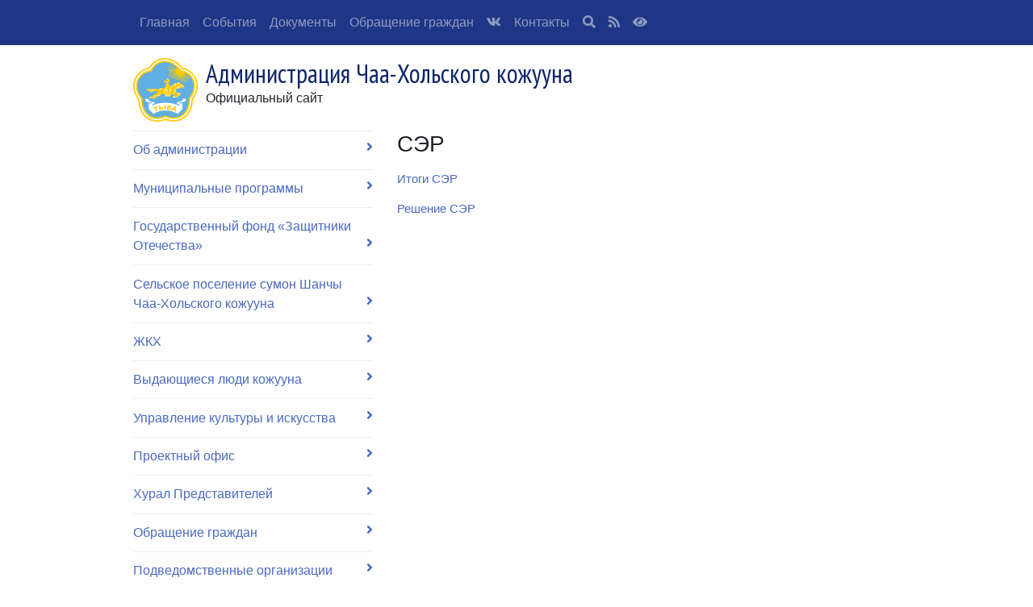

--- FILE ---
content_type: text/html; charset=utf-8
request_url: https://chaa-hol.rtyva.ru/node/2217/
body_size: 5183
content:
<!DOCTYPE html>
<html>
<head>
    <meta charset="utf-8">
    <meta name="viewport" content="width=device-width, initial-scale=1, shrink-to-fit=no">
    <meta name="sputnik-verification" content=EaM07eOlmR8CtVRf>
    <title>СЭР - Администрация Чаа-Хольского кожууна</title>
    <link rel="stylesheet" href="https://stackpath.bootstrapcdn.com/bootstrap/4.3.1/css/bootstrap.min.css"
        integrity="sha384-ggOyR0iXCbMQv3Xipma34MD+dH/1fQ784/j6cY/iJTQUOhcWr7x9JvoRxT2MZw1T" crossorigin="anonymous">
    <link rel="stylesheet" href="https://use.fontawesome.com/releases/v5.6.3/css/all.css"
        integrity="sha384-UHRtZLI+pbxtHCWp1t77Bi1L4ZtiqrqD80Kn4Z8NTSRyMA2Fd33n5dQ8lWUE00s/" crossorigin="anonymous">
    <link href='https://fonts.googleapis.com/css?family=PT+Sans+Narrow:400,700&subset=latin,cyrillic-ext' rel='stylesheet' type='text/css'>
    <link href="https://fonts.googleapis.com/css?family=Roboto+Condensed" rel="stylesheet">
    <link rel="stylesheet" href="/css/gov/style.css?v=Q2NjEZJEcW7TdnGOy-_n81pEKqzdaZeMsNZiKR7DB9U">
    <link rel="stylesheet" type="text/css" href="/slick/slick.css" />
    <link rel="stylesheet" type="text/css" href="/slick/slick-theme.css" />
    
    <style>
        .bd-placeholder-img {
            font-size: 1.125rem;
            text-anchor: middle;
            -webkit-user-select: none;
            -moz-user-select: none;
            -ms-user-select: none;
            user-select: none;
        }

        @media (min-width: 768px) {
            .bd-placeholder-img-lg {
                font-size: 3.5rem;
            }
        }
    </style>
</head>
<body>
    <nav class="navbar navbar-expand-lg navbar-dark fixed-top" style="background-color: #1E3685;">
    <button class="navbar-toggler" type="button" data-toggle="collapse" data-target="#navbarNav" aria-controls="navbarNav" aria-expanded="false" aria-label="Toggle navigation">
        <span class="navbar-toggler-icon"></span>
    </button>
    <div class="container">
        <div class="collapse navbar-collapse" id="navbarNav">
            


<ul class="navbar-nav">
            <li class="nav-item">
                <a class="nav-link" href="https://chaa-hol.rtyva.ru/">
                    Главная
                </a>
            </li>
            <li class="nav-item">
                <a class="nav-link" href="/events/">
                    События
                </a>
            </li>
            <li class="nav-item">
                <a class="nav-link" href="/documents/">
                    Документы
                </a>
            </li>
            <li class="nav-item">
                <a class="nav-link" href="/topic/248/">
                    Обращение граждан
                </a>
            </li>
            <li class="nav-item">
                <a href="https://vk.com/chaaholrtyvaru" target="_blank" class="nav-link">
                    <i class="fab fa-vk" aria-hidden="true"></i>
                </a>
            </li>
            <li class="nav-item">
                <a class="nav-link" href="https://chaa-hol.rtyva.ru/node/708/">
                    Контакты
                </a>
            </li>

    <li class="nav-item">
        <a class="nav-link" href="/search/">
            <i class="fa fa-search" aria-hidden="true"></i>
        </a>
    </li>
    <li class="nav-item">
        <a class="nav-link" href="/rss/">
            <i class="fa fa-rss" aria-hidden="true"></i>
        </a>
    </li>
    <li class="nav-item">
        <a class="nav-link" data-toggle="tooltip" data-placement="bottom" title="Версия для людей с ограниченными возможностями" href="/special/?returnUrl=%2Fnode%2F2217%2F&amp;isActive=true">
            <i class="fa fa-eye" aria-hidden="true"></i>
        </a>
    </li>
</ul>
        </div>
    </div>
</nav>
    <header class="container">
    <div class="row align-items-center">
        <div class="col">
            <a href="/"><span class="gerb"></span></a>
            <h1 class="title">Администрация Чаа-Хольского кожууна</h1>
            <span class="slogan">Официальный сайт</span>
        </div>
    </div>
</header>
    <main role="main" class="container mb-4">
        <div class="row main">
                <div class="col-lg-4">
                    
<ul class="nav flex-column left-menu">
        <li class="nav-item">
            <a class="nav-link" href="/topic/197/">
                Об администрации <i class="fa fa-angle-right" aria-hidden="true"></i>
            </a>
        </li>
        <li class="nav-item">
            <a class="nav-link" href="/topic/356/">
                Муниципальные программы <i class="fa fa-angle-right" aria-hidden="true"></i>
            </a>
        </li>
        <li class="nav-item">
            <a class="nav-link" href="/topic/1746/">
                Государственный фонд «Защитники Отечества» <i class="fa fa-angle-right" aria-hidden="true"></i>
            </a>
        </li>
        <li class="nav-item">
            <a class="nav-link" href="/topic/1751/">
                Сельское поселение сумон Шанчы Чаа-Хольского кожууна <i class="fa fa-angle-right" aria-hidden="true"></i>
            </a>
        </li>
        <li class="nav-item">
            <a class="nav-link" href="/topic/363/">
                ЖКХ <i class="fa fa-angle-right" aria-hidden="true"></i>
            </a>
        </li>
        <li class="nav-item">
            <a class="nav-link" href="/topic/303/">
                Выдающиеся люди кожууна <i class="fa fa-angle-right" aria-hidden="true"></i>
            </a>
        </li>
        <li class="nav-item">
            <a class="nav-link" href="/topic/413/">
                Управление культуры и искусства <i class="fa fa-angle-right" aria-hidden="true"></i>
            </a>
        </li>
        <li class="nav-item">
            <a class="nav-link" href="/topic/1413/">
                Проектный офис  <i class="fa fa-angle-right" aria-hidden="true"></i>
            </a>
        </li>
        <li class="nav-item">
            <a class="nav-link" href="/topic/198/">
                Хурал Представителей <i class="fa fa-angle-right" aria-hidden="true"></i>
            </a>
        </li>
        <li class="nav-item">
            <a class="nav-link" href="/topic/248/">
                Обращение граждан <i class="fa fa-angle-right" aria-hidden="true"></i>
            </a>
        </li>
        <li class="nav-item">
            <a class="nav-link" href="/topic/199/">
                Подведомственные организации <i class="fa fa-angle-right" aria-hidden="true"></i>
            </a>
        </li>
        <li class="nav-item">
            <a class="nav-link" href="/topic/1418/">
                Перепись 2020 <i class="fa fa-angle-right" aria-hidden="true"></i>
            </a>
        </li>
        <li class="nav-item">
            <a class="nav-link" href="/topic/1704/">
                Книга памяти  <i class="fa fa-angle-right" aria-hidden="true"></i>
            </a>
        </li>
        <li class="nav-item">
            <a class="nav-link" href="/topic/200/">
                Земельные и имущественные отношения <i class="fa fa-angle-right" aria-hidden="true"></i>
            </a>
        </li>
        <li class="nav-item">
            <a class="nav-link" href="/topic/201/">
                Безопасность <i class="fa fa-angle-right" aria-hidden="true"></i>
            </a>
        </li>
        <li class="nav-item">
            <a class="nav-link" href="/topic/202/">
                Архитектура и Градостроительство <i class="fa fa-angle-right" aria-hidden="true"></i>
            </a>
        </li>
        <li class="nav-item">
            <a class="nav-link" href="/topic/196/">
                Муниципальные образования <i class="fa fa-angle-right" aria-hidden="true"></i>
            </a>
        </li>
        <li class="nav-item">
            <a class="nav-link" href="/topic/204/">
                Муниципальная служба <i class="fa fa-angle-right" aria-hidden="true"></i>
            </a>
        </li>
        <li class="nav-item">
            <a class="nav-link" href="/topic/207/">
                Противодействие коррупции <i class="fa fa-angle-right" aria-hidden="true"></i>
            </a>
        </li>
        <li class="nav-item">
            <a class="nav-link" href="/topic/249/">
                МУП "Чаа-Холь Источник" <i class="fa fa-angle-right" aria-hidden="true"></i>
            </a>
        </li>
        <li class="nav-item">
            <a class="nav-link" href="/topic/266/">
                ГО и ЧС <i class="fa fa-angle-right" aria-hidden="true"></i>
            </a>
        </li>
        <li class="nav-item">
            <a class="nav-link" href="/topic/203/">
                Муниципальные услуги <i class="fa fa-angle-right" aria-hidden="true"></i>
            </a>
        </li>
        <li class="nav-item">
            <a class="nav-link" href="/topic/206/">
                КДНиЗП <i class="fa fa-angle-right" aria-hidden="true"></i>
            </a>
        </li>
        <li class="nav-item">
            <a class="nav-link" href="/topic/288/">
                Контрольно-счетная палата <i class="fa fa-angle-right" aria-hidden="true"></i>
            </a>
        </li>
        <li class="nav-item">
            <a class="nav-link" href="/topic/313/">
                Открытые данные  <i class="fa fa-angle-right" aria-hidden="true"></i>
            </a>
        </li>
        <li class="nav-item">
            <a class="nav-link" href="/topic/670/">
                Общественный совет <i class="fa fa-angle-right" aria-hidden="true"></i>
            </a>
        </li>
        <li class="nav-item">
            <a class="nav-link" href="/topic/448/">
                БЮДЖЕТ КОЖУУНА <i class="fa fa-angle-right" aria-hidden="true"></i>
            </a>
        </li>
        <li class="nav-item">
            <a class="nav-link" href="/topic/462/">
                Пенсионные преобразования <i class="fa fa-angle-right" aria-hidden="true"></i>
            </a>
        </li>
        <li class="nav-item">
            <a class="nav-link" href="/topic/524/">
                Экономика и развитие предпринимательства <i class="fa fa-angle-right" aria-hidden="true"></i>
            </a>
        </li>
        <li class="nav-item">
            <a class="nav-link" href="/topic/633/">
                Рубрика "Человек труда" <i class="fa fa-angle-right" aria-hidden="true"></i>
            </a>
        </li>
        <li class="nav-item">
            <a class="nav-link" href="/topic/1658/">
                Почти 800 млрд рублей получил малый и средний бизнес под поручительства НГС за 9 месяцев этого года.  <i class="fa fa-angle-right" aria-hidden="true"></i>
            </a>
        </li>
        <li class="nav-item">
            <a class="nav-link" href="/topic/532/">
                План культурно-массовых, спортивных мероприятий Чаа-Хольского кожууна <i class="fa fa-angle-right" aria-hidden="true"></i>
            </a>
        </li>
        <li class="nav-item">
            <a class="nav-link" href="/topic/540/">
                Проект "Финансово грамотная  Тува" <i class="fa fa-angle-right" aria-hidden="true"></i>
            </a>
        </li>
        <li class="nav-item">
            <a class="nav-link" href="/topic/542/">
                Комфортная среда <i class="fa fa-angle-right" aria-hidden="true"></i>
            </a>
        </li>
        <li class="nav-item">
            <a class="nav-link" href="/topic/602/">
                Сведения, подлежащие предоставлению с использованием координат <i class="fa fa-angle-right" aria-hidden="true"></i>
            </a>
        </li>
        <li class="nav-item">
            <a class="nav-link" href="/topic/611/">
                Здоровый образ жизни  <i class="fa fa-angle-right" aria-hidden="true"></i>
            </a>
        </li>
        <li class="nav-item">
            <a class="nav-link" href="/topic/1723/">
                Новости <i class="fa fa-angle-right" aria-hidden="true"></i>
            </a>
        </li>
        <li class="nav-item">
            <a class="nav-link" href="/topic/1541/">
                Схемы теплоснабжения,водоснабжения и водоотведения с.Чаа-Холь <i class="fa fa-angle-right" aria-hidden="true"></i>
            </a>
        </li>
        <li class="nav-item">
            <a class="nav-link" href="/topic/1778/">
                ЕДДС ЧАА-ХОЛЬСКОГО КОЖУУНА  <i class="fa fa-angle-right" aria-hidden="true"></i>
            </a>
        </li>
        <li class="nav-item">
            <a class="nav-link" href="/topic/1665/">
                Отдел опеки Чаа-Хольского кожууна <i class="fa fa-angle-right" aria-hidden="true"></i>
            </a>
        </li>
        <li class="nav-item">
            <a class="nav-link" href="/topic/1667/">
                Отдел опеки и попечительства по Чаа-Хольскому району <i class="fa fa-angle-right" aria-hidden="true"></i>
            </a>
        </li>
        <li class="nav-item">
            <a class="nav-link" href="/topic/753/">
                Туризм  <i class="fa fa-angle-right" aria-hidden="true"></i>
            </a>
        </li>
        <li class="nav-item">
            <a class="nav-link" href="/topic/1455/">
                Муниципальные услуги Чаа-Хольского кожууна Республики Тыва  <i class="fa fa-angle-right" aria-hidden="true"></i>
            </a>
        </li>
        <li class="nav-item">
            <a class="nav-link" href="/topic/1575/">
                Экология и охрана окружающей среды <i class="fa fa-angle-right" aria-hidden="true"></i>
            </a>
        </li>
        <li class="nav-item">
            <a class="nav-link" href="/topic/819/">
                Прокуратура разъясняет <i class="fa fa-angle-right" aria-hidden="true"></i>
            </a>
        </li>
        <li class="nav-item">
            <a class="nav-link" href="/topic/1592/">
                Отдел по делам молодёжи и спорта <i class="fa fa-angle-right" aria-hidden="true"></i>
            </a>
        </li>
        <li class="nav-item">
            <a class="nav-link" href="/topic/1637/">
                республиканский конкурс <i class="fa fa-angle-right" aria-hidden="true"></i>
            </a>
        </li>
        <li class="nav-item">
            <a class="nav-link" href="/topic/1638/">
                Меры поддержки бизнеса МКК «Фонд поддержки предпринимательства Республики Тыва» 2023 г. <i class="fa fa-angle-right" aria-hidden="true"></i>
            </a>
        </li>
        <li class="nav-item">
            <a class="nav-link" href="/topic/860/">
                Комплексные кадастровые работы 2019 года <i class="fa fa-angle-right" aria-hidden="true"></i>
            </a>
        </li>
        <li class="nav-item">
            <a class="nav-link" href="/topic/944/">
                Муниципальный архив администрации Чаа-Хольского кожууна  <i class="fa fa-angle-right" aria-hidden="true"></i>
            </a>
        </li>
        <li class="nav-item">
            <a class="nav-link" href="/topic/961/">
                Поддержка добровольчества и СО НКО <i class="fa fa-angle-right" aria-hidden="true"></i>
            </a>
        </li>
        <li class="nav-item">
            <a class="nav-link" href="/topic/986/">
                75-я год. Победы в Великой Отечественной Войны и Года памяти и славы  <i class="fa fa-angle-right" aria-hidden="true"></i>
            </a>
        </li>
        <li class="nav-item">
            <a class="nav-link" href="/topic/1136/">
                Муниципальные закупки <i class="fa fa-angle-right" aria-hidden="true"></i>
            </a>
        </li>
        <li class="nav-item">
            <a class="nav-link" href="/topic/1009/">
                Кадровый резерв  <i class="fa fa-angle-right" aria-hidden="true"></i>
            </a>
        </li>
        <li class="nav-item">
            <a class="nav-link" href="/topic/1700/">
                Онлайн-голосование <i class="fa fa-angle-right" aria-hidden="true"></i>
            </a>
        </li>
        <li class="nav-item">
            <a class="nav-link" href="/topic/1600/">
                Кандидаты в присяжные заседатели Чаа-Хольского кожууна <i class="fa fa-angle-right" aria-hidden="true"></i>
            </a>
        </li>
        <li class="nav-item">
            <a class="nav-link" href="/topic/1601/">
                Исполнение поручений Президента Российской Федерации <i class="fa fa-angle-right" aria-hidden="true"></i>
            </a>
        </li>
        <li class="nav-item">
            <a class="nav-link" href="/topic/1382/">
                Управления труда и социального развития Чаа-Хольского кожууна  <i class="fa fa-angle-right" aria-hidden="true"></i>
            </a>
        </li>
        <li class="nav-item">
            <a class="nav-link" href="/topic/1151/">
                Развитие ТОС  <i class="fa fa-angle-right" aria-hidden="true"></i>
            </a>
        </li>
        <li class="nav-item">
            <a class="nav-link" href="/topic/1175/">
                Повышение правовой грамотности населения  <i class="fa fa-angle-right" aria-hidden="true"></i>
            </a>
        </li>
        <li class="nav-item">
            <a class="nav-link" href="/topic/1264/">
                прогноз возможных чрезвычайных ситуаций <i class="fa fa-angle-right" aria-hidden="true"></i>
            </a>
        </li>
        <li class="nav-item">
            <a class="nav-link" href="/topic/1289/">
                Общественники чаа-Холь  <i class="fa fa-angle-right" aria-hidden="true"></i>
            </a>
        </li>
        <li class="nav-item">
            <a class="nav-link" href="/topic/1282/">
                Год народных инициатив <i class="fa fa-angle-right" aria-hidden="true"></i>
            </a>
        </li>
        <li class="nav-item">
            <a class="nav-link" href="/topic/1292/">
                НПА по информационной безопасности <i class="fa fa-angle-right" aria-hidden="true"></i>
            </a>
        </li>
        <li class="nav-item">
            <a class="nav-link" href="/topic/1299/">
                Повышение правовой культуры <i class="fa fa-angle-right" aria-hidden="true"></i>
            </a>
        </li>
        <li class="nav-item">
            <a class="nav-link" href="/topic/1336/">
                Распоряжения  <i class="fa fa-angle-right" aria-hidden="true"></i>
            </a>
        </li>
        <li class="nav-item">
            <a class="nav-link" href="/topic/1542/">
                Локальные нормативные акты <i class="fa fa-angle-right" aria-hidden="true"></i>
            </a>
        </li>
        <li class="nav-item">
            <a class="nav-link" href="/topic/1655/">
                ИНВЕСТИЦИОННАЯ ПОЛИТИКА <i class="fa fa-angle-right" aria-hidden="true"></i>
            </a>
        </li>
</ul>

                    <br />
                        <div class="sstu-counter">
    <div class="title">Счетчик обращений граждан и организаций</div>
    <div class="small">
        ПОСТУПИЛО <b>483</b> НА РАССМОТРЕНИИ <b>461</b> РЕШЕНО <b>22</b> 
    </div>
</div>



                    <div class="links">
                        
    <nav class="nav flex-column">
            <a class="nav-link" href="https://kvastat.gks/ru/foldv/66693" target="_blank">
&#x412;&#x441;&#x435;&#x440;&#x43E;&#x441;&#x441;&#x438;&#x439;&#x441;&#x43A;&#x438;&#x439; &#x43F;&#x435;&#x440;&#x435;&#x43F;&#x438;&#x441;&#x44C; &#x427;&#x430;&#x430;-&#x425;&#x43E;&#x43B;&#x44C;&#x441;&#x43A;&#x43E;&#x433;&#x43E; &#x43D;&#x430;&#x441;&#x435;&#x43B;&#x435;&#x43D;&#x438;&#x44F; 2020 &#x433;&#x43E;&#x434;&#x430;            </a>
    </nav>



                        

        <div class="card">
    <div class="card-body">
        <p><a href="https://xn--d1acchc3adyj9k.xn--p1ai/"><img alt="" src="https://chaa-hol.rtyva.ru/upload/site24/%D0%B4%D0%BE%D1%81%D1%82%D0%B8%D0%B6%D0%B5%D0%BD%D0%B8%D1%8F-%D0%BE%D0%B1%D0%BB%D0%BE%D0%B6%D0%BA%D0%B0_1024%D1%85768.jpg" style="height:400px; width:500px" /></a></p>

    </div>
</div>

                    </div>
                </div>
                <div class="col-lg-8">
                    


<h3>СЭР</h3>


<div class="page-content">

    <ul class="nav flex-column">
            <li class="nav-item">
                    <a class="nav-link" href="/node/4892/">Итоги СЭР</a>
            </li>
            <li class="nav-item">
                    <a class="nav-link" href="/node/4893/">Решение СЭР</a>
            </li>
    </ul>

    <p></p>

    <article>
        <p></p>
        <ul class="nav flex-column attachment">
        </ul>
    </article>

</div>
                </div>
        </div>
        <div class="row">
            <div class="col-12">
            </div>
        </div>
    </main>
    <footer class="footer">
    <div class="container">
        <div class="site row">
            <div class="col-md-4 text-muted">
                <h5><a href="/">Администрация Чаа-Хольского кожууна</a></h5>
                <span id="sputnik-informer"></span>
            </div>
            <div class="col-md-8 col-sm-12 bottom-links">
                <div class="row">
                    <div class="col-md-6 col-sm-6">
                        
<ul class="nav flex-column">
        <li class="nav-item">
            <a class="nav-link" href="/node/708/">
                Контакты
            </a>
        </li>
        <li class="nav-item">
            <a class="nav-link" href="/appeals/">
                Отправить обращение
            </a>
        </li>
        <li class="nav-item">
            <a class="nav-link" href="/feedback/">
                Сообщить об ошибке
            </a>
        </li>
        <li class="nav-item">
            <a class="nav-link" href="/polls/list/">
                Опросы
            </a>
        </li>
</ul>
                    </div>
                    <div class="col-md-6 col-sm-6">
                        
<ul class="nav flex-column">
        <li class="nav-item">
            <a class="nav-link" href="/about/site/">
                О сайте
            </a>
        </li>
        <li class="nav-item">
            <a class="nav-link" href="/about/sitemap/">
                Карта сайта
            </a>
        </li>
        <li class="nav-item">
            <a class="nav-link" href="/about/siteinfo-use/">
                Об использовании информации
            </a>
        </li>
        <li class="nav-item">
            <a class="nav-link" href="https://vk.com/minsvyaz_rtyva?w=wall261374339_4253/">
                Подключи близких
            </a>
        </li>
</ul>
                    </div>
                </div>
            </div>
        </div>

        <div class="copyright row">
            <div class="col-12">
                <span class="creative-commmon">
                    <i class="fab fa-creative-commons fa-2x" aria-hidden="true"></i>
                </span>
                Все материалы сайта доступны по лицензии: <a href=" http://creativecommons.org/licenses/by/3.0/deed.ru"> Creative Commons Attribution 4.0 </a>
                <div class="col-12">Официальный интернет-ресурс.</div>
            </div>
        </div>
    </div>
</footer>

    <script src="https://code.jquery.com/jquery-3.3.1.slim.min.js" integrity="sha384-q8i/X+965DzO0rT7abK41JStQIAqVgRVzpbzo5smXKp4YfRvH+8abtTE1Pi6jizo"
            crossorigin="anonymous"></script>
    <script src="https://stackpath.bootstrapcdn.com/bootstrap/4.3.1/js/bootstrap.min.js" integrity="sha384-JjSmVgyd0p3pXB1rRibZUAYoIIy6OrQ6VrjIEaFf/nJGzIxFDsf4x0xIM+B07jRM"
            crossorigin="anonymous"></script>
    <script type="text/javascript" src="/slick/slick.min.js"></script>
    <script src="/js/slider.js?v=V1G57TeX4afIxMh_GLcyZ-91s3EQsx7p239lKpbZQWw"></script>

    

    
        <script type="text/javascript">
            (function (d, t, p) {
                var j = d.createElement(t); j.async = true; j.type = "text/javascript";
                j.src = ("https:" == p ? "https:" : "http:") + "//stat.sputnik.ru/cnt.js";
                var s = d.getElementsByTagName(t)[0]; s.parentNode.insertBefore(j, s);
            })(document, "script", document.location.protocol);
        </script>
    
</body>
</html>
